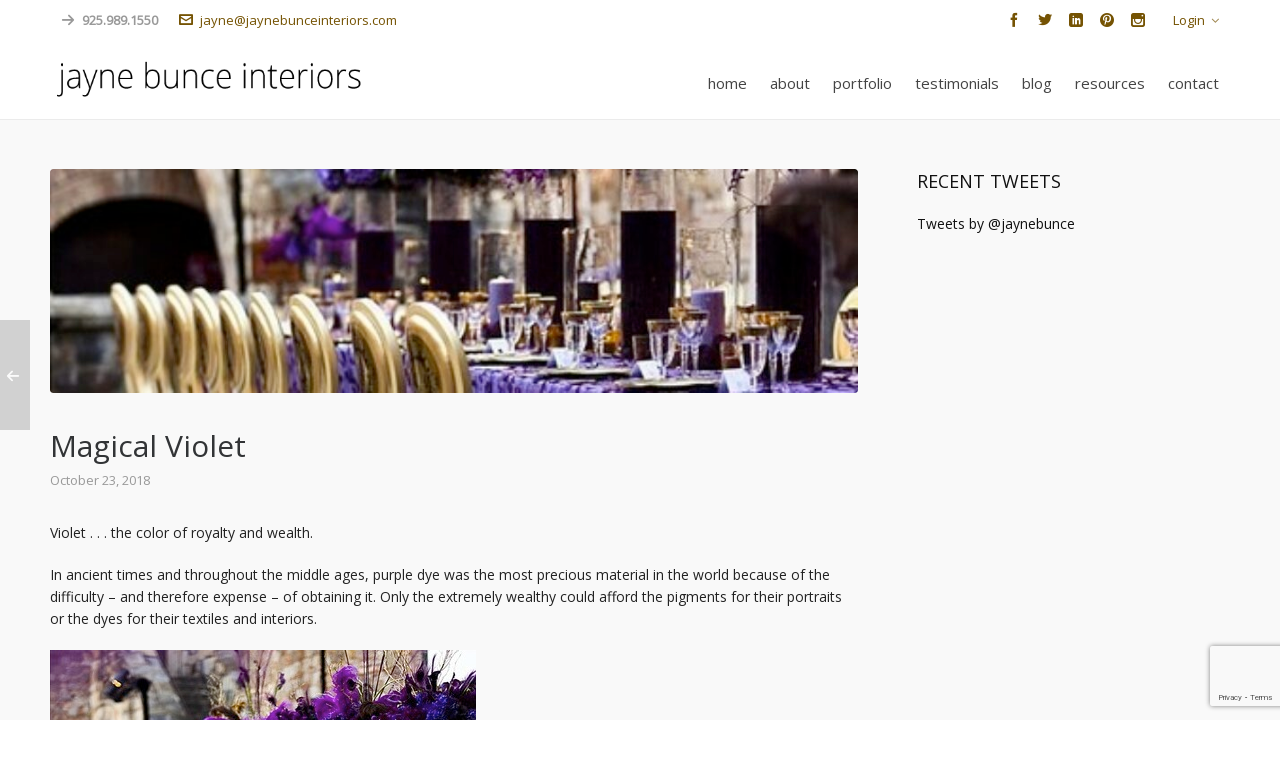

--- FILE ---
content_type: text/html; charset=utf-8
request_url: https://www.google.com/recaptcha/api2/anchor?ar=1&k=6LfAy7wUAAAAAKFuyeHXkggXCIFowlWouAJKAPWz&co=aHR0cHM6Ly9qYXluZWJ1bmNlaW50ZXJpb3JzLmNvbTo0NDM.&hl=en&v=PoyoqOPhxBO7pBk68S4YbpHZ&size=invisible&anchor-ms=20000&execute-ms=30000&cb=hoo5jfe97vdt
body_size: 48439
content:
<!DOCTYPE HTML><html dir="ltr" lang="en"><head><meta http-equiv="Content-Type" content="text/html; charset=UTF-8">
<meta http-equiv="X-UA-Compatible" content="IE=edge">
<title>reCAPTCHA</title>
<style type="text/css">
/* cyrillic-ext */
@font-face {
  font-family: 'Roboto';
  font-style: normal;
  font-weight: 400;
  font-stretch: 100%;
  src: url(//fonts.gstatic.com/s/roboto/v48/KFO7CnqEu92Fr1ME7kSn66aGLdTylUAMa3GUBHMdazTgWw.woff2) format('woff2');
  unicode-range: U+0460-052F, U+1C80-1C8A, U+20B4, U+2DE0-2DFF, U+A640-A69F, U+FE2E-FE2F;
}
/* cyrillic */
@font-face {
  font-family: 'Roboto';
  font-style: normal;
  font-weight: 400;
  font-stretch: 100%;
  src: url(//fonts.gstatic.com/s/roboto/v48/KFO7CnqEu92Fr1ME7kSn66aGLdTylUAMa3iUBHMdazTgWw.woff2) format('woff2');
  unicode-range: U+0301, U+0400-045F, U+0490-0491, U+04B0-04B1, U+2116;
}
/* greek-ext */
@font-face {
  font-family: 'Roboto';
  font-style: normal;
  font-weight: 400;
  font-stretch: 100%;
  src: url(//fonts.gstatic.com/s/roboto/v48/KFO7CnqEu92Fr1ME7kSn66aGLdTylUAMa3CUBHMdazTgWw.woff2) format('woff2');
  unicode-range: U+1F00-1FFF;
}
/* greek */
@font-face {
  font-family: 'Roboto';
  font-style: normal;
  font-weight: 400;
  font-stretch: 100%;
  src: url(//fonts.gstatic.com/s/roboto/v48/KFO7CnqEu92Fr1ME7kSn66aGLdTylUAMa3-UBHMdazTgWw.woff2) format('woff2');
  unicode-range: U+0370-0377, U+037A-037F, U+0384-038A, U+038C, U+038E-03A1, U+03A3-03FF;
}
/* math */
@font-face {
  font-family: 'Roboto';
  font-style: normal;
  font-weight: 400;
  font-stretch: 100%;
  src: url(//fonts.gstatic.com/s/roboto/v48/KFO7CnqEu92Fr1ME7kSn66aGLdTylUAMawCUBHMdazTgWw.woff2) format('woff2');
  unicode-range: U+0302-0303, U+0305, U+0307-0308, U+0310, U+0312, U+0315, U+031A, U+0326-0327, U+032C, U+032F-0330, U+0332-0333, U+0338, U+033A, U+0346, U+034D, U+0391-03A1, U+03A3-03A9, U+03B1-03C9, U+03D1, U+03D5-03D6, U+03F0-03F1, U+03F4-03F5, U+2016-2017, U+2034-2038, U+203C, U+2040, U+2043, U+2047, U+2050, U+2057, U+205F, U+2070-2071, U+2074-208E, U+2090-209C, U+20D0-20DC, U+20E1, U+20E5-20EF, U+2100-2112, U+2114-2115, U+2117-2121, U+2123-214F, U+2190, U+2192, U+2194-21AE, U+21B0-21E5, U+21F1-21F2, U+21F4-2211, U+2213-2214, U+2216-22FF, U+2308-230B, U+2310, U+2319, U+231C-2321, U+2336-237A, U+237C, U+2395, U+239B-23B7, U+23D0, U+23DC-23E1, U+2474-2475, U+25AF, U+25B3, U+25B7, U+25BD, U+25C1, U+25CA, U+25CC, U+25FB, U+266D-266F, U+27C0-27FF, U+2900-2AFF, U+2B0E-2B11, U+2B30-2B4C, U+2BFE, U+3030, U+FF5B, U+FF5D, U+1D400-1D7FF, U+1EE00-1EEFF;
}
/* symbols */
@font-face {
  font-family: 'Roboto';
  font-style: normal;
  font-weight: 400;
  font-stretch: 100%;
  src: url(//fonts.gstatic.com/s/roboto/v48/KFO7CnqEu92Fr1ME7kSn66aGLdTylUAMaxKUBHMdazTgWw.woff2) format('woff2');
  unicode-range: U+0001-000C, U+000E-001F, U+007F-009F, U+20DD-20E0, U+20E2-20E4, U+2150-218F, U+2190, U+2192, U+2194-2199, U+21AF, U+21E6-21F0, U+21F3, U+2218-2219, U+2299, U+22C4-22C6, U+2300-243F, U+2440-244A, U+2460-24FF, U+25A0-27BF, U+2800-28FF, U+2921-2922, U+2981, U+29BF, U+29EB, U+2B00-2BFF, U+4DC0-4DFF, U+FFF9-FFFB, U+10140-1018E, U+10190-1019C, U+101A0, U+101D0-101FD, U+102E0-102FB, U+10E60-10E7E, U+1D2C0-1D2D3, U+1D2E0-1D37F, U+1F000-1F0FF, U+1F100-1F1AD, U+1F1E6-1F1FF, U+1F30D-1F30F, U+1F315, U+1F31C, U+1F31E, U+1F320-1F32C, U+1F336, U+1F378, U+1F37D, U+1F382, U+1F393-1F39F, U+1F3A7-1F3A8, U+1F3AC-1F3AF, U+1F3C2, U+1F3C4-1F3C6, U+1F3CA-1F3CE, U+1F3D4-1F3E0, U+1F3ED, U+1F3F1-1F3F3, U+1F3F5-1F3F7, U+1F408, U+1F415, U+1F41F, U+1F426, U+1F43F, U+1F441-1F442, U+1F444, U+1F446-1F449, U+1F44C-1F44E, U+1F453, U+1F46A, U+1F47D, U+1F4A3, U+1F4B0, U+1F4B3, U+1F4B9, U+1F4BB, U+1F4BF, U+1F4C8-1F4CB, U+1F4D6, U+1F4DA, U+1F4DF, U+1F4E3-1F4E6, U+1F4EA-1F4ED, U+1F4F7, U+1F4F9-1F4FB, U+1F4FD-1F4FE, U+1F503, U+1F507-1F50B, U+1F50D, U+1F512-1F513, U+1F53E-1F54A, U+1F54F-1F5FA, U+1F610, U+1F650-1F67F, U+1F687, U+1F68D, U+1F691, U+1F694, U+1F698, U+1F6AD, U+1F6B2, U+1F6B9-1F6BA, U+1F6BC, U+1F6C6-1F6CF, U+1F6D3-1F6D7, U+1F6E0-1F6EA, U+1F6F0-1F6F3, U+1F6F7-1F6FC, U+1F700-1F7FF, U+1F800-1F80B, U+1F810-1F847, U+1F850-1F859, U+1F860-1F887, U+1F890-1F8AD, U+1F8B0-1F8BB, U+1F8C0-1F8C1, U+1F900-1F90B, U+1F93B, U+1F946, U+1F984, U+1F996, U+1F9E9, U+1FA00-1FA6F, U+1FA70-1FA7C, U+1FA80-1FA89, U+1FA8F-1FAC6, U+1FACE-1FADC, U+1FADF-1FAE9, U+1FAF0-1FAF8, U+1FB00-1FBFF;
}
/* vietnamese */
@font-face {
  font-family: 'Roboto';
  font-style: normal;
  font-weight: 400;
  font-stretch: 100%;
  src: url(//fonts.gstatic.com/s/roboto/v48/KFO7CnqEu92Fr1ME7kSn66aGLdTylUAMa3OUBHMdazTgWw.woff2) format('woff2');
  unicode-range: U+0102-0103, U+0110-0111, U+0128-0129, U+0168-0169, U+01A0-01A1, U+01AF-01B0, U+0300-0301, U+0303-0304, U+0308-0309, U+0323, U+0329, U+1EA0-1EF9, U+20AB;
}
/* latin-ext */
@font-face {
  font-family: 'Roboto';
  font-style: normal;
  font-weight: 400;
  font-stretch: 100%;
  src: url(//fonts.gstatic.com/s/roboto/v48/KFO7CnqEu92Fr1ME7kSn66aGLdTylUAMa3KUBHMdazTgWw.woff2) format('woff2');
  unicode-range: U+0100-02BA, U+02BD-02C5, U+02C7-02CC, U+02CE-02D7, U+02DD-02FF, U+0304, U+0308, U+0329, U+1D00-1DBF, U+1E00-1E9F, U+1EF2-1EFF, U+2020, U+20A0-20AB, U+20AD-20C0, U+2113, U+2C60-2C7F, U+A720-A7FF;
}
/* latin */
@font-face {
  font-family: 'Roboto';
  font-style: normal;
  font-weight: 400;
  font-stretch: 100%;
  src: url(//fonts.gstatic.com/s/roboto/v48/KFO7CnqEu92Fr1ME7kSn66aGLdTylUAMa3yUBHMdazQ.woff2) format('woff2');
  unicode-range: U+0000-00FF, U+0131, U+0152-0153, U+02BB-02BC, U+02C6, U+02DA, U+02DC, U+0304, U+0308, U+0329, U+2000-206F, U+20AC, U+2122, U+2191, U+2193, U+2212, U+2215, U+FEFF, U+FFFD;
}
/* cyrillic-ext */
@font-face {
  font-family: 'Roboto';
  font-style: normal;
  font-weight: 500;
  font-stretch: 100%;
  src: url(//fonts.gstatic.com/s/roboto/v48/KFO7CnqEu92Fr1ME7kSn66aGLdTylUAMa3GUBHMdazTgWw.woff2) format('woff2');
  unicode-range: U+0460-052F, U+1C80-1C8A, U+20B4, U+2DE0-2DFF, U+A640-A69F, U+FE2E-FE2F;
}
/* cyrillic */
@font-face {
  font-family: 'Roboto';
  font-style: normal;
  font-weight: 500;
  font-stretch: 100%;
  src: url(//fonts.gstatic.com/s/roboto/v48/KFO7CnqEu92Fr1ME7kSn66aGLdTylUAMa3iUBHMdazTgWw.woff2) format('woff2');
  unicode-range: U+0301, U+0400-045F, U+0490-0491, U+04B0-04B1, U+2116;
}
/* greek-ext */
@font-face {
  font-family: 'Roboto';
  font-style: normal;
  font-weight: 500;
  font-stretch: 100%;
  src: url(//fonts.gstatic.com/s/roboto/v48/KFO7CnqEu92Fr1ME7kSn66aGLdTylUAMa3CUBHMdazTgWw.woff2) format('woff2');
  unicode-range: U+1F00-1FFF;
}
/* greek */
@font-face {
  font-family: 'Roboto';
  font-style: normal;
  font-weight: 500;
  font-stretch: 100%;
  src: url(//fonts.gstatic.com/s/roboto/v48/KFO7CnqEu92Fr1ME7kSn66aGLdTylUAMa3-UBHMdazTgWw.woff2) format('woff2');
  unicode-range: U+0370-0377, U+037A-037F, U+0384-038A, U+038C, U+038E-03A1, U+03A3-03FF;
}
/* math */
@font-face {
  font-family: 'Roboto';
  font-style: normal;
  font-weight: 500;
  font-stretch: 100%;
  src: url(//fonts.gstatic.com/s/roboto/v48/KFO7CnqEu92Fr1ME7kSn66aGLdTylUAMawCUBHMdazTgWw.woff2) format('woff2');
  unicode-range: U+0302-0303, U+0305, U+0307-0308, U+0310, U+0312, U+0315, U+031A, U+0326-0327, U+032C, U+032F-0330, U+0332-0333, U+0338, U+033A, U+0346, U+034D, U+0391-03A1, U+03A3-03A9, U+03B1-03C9, U+03D1, U+03D5-03D6, U+03F0-03F1, U+03F4-03F5, U+2016-2017, U+2034-2038, U+203C, U+2040, U+2043, U+2047, U+2050, U+2057, U+205F, U+2070-2071, U+2074-208E, U+2090-209C, U+20D0-20DC, U+20E1, U+20E5-20EF, U+2100-2112, U+2114-2115, U+2117-2121, U+2123-214F, U+2190, U+2192, U+2194-21AE, U+21B0-21E5, U+21F1-21F2, U+21F4-2211, U+2213-2214, U+2216-22FF, U+2308-230B, U+2310, U+2319, U+231C-2321, U+2336-237A, U+237C, U+2395, U+239B-23B7, U+23D0, U+23DC-23E1, U+2474-2475, U+25AF, U+25B3, U+25B7, U+25BD, U+25C1, U+25CA, U+25CC, U+25FB, U+266D-266F, U+27C0-27FF, U+2900-2AFF, U+2B0E-2B11, U+2B30-2B4C, U+2BFE, U+3030, U+FF5B, U+FF5D, U+1D400-1D7FF, U+1EE00-1EEFF;
}
/* symbols */
@font-face {
  font-family: 'Roboto';
  font-style: normal;
  font-weight: 500;
  font-stretch: 100%;
  src: url(//fonts.gstatic.com/s/roboto/v48/KFO7CnqEu92Fr1ME7kSn66aGLdTylUAMaxKUBHMdazTgWw.woff2) format('woff2');
  unicode-range: U+0001-000C, U+000E-001F, U+007F-009F, U+20DD-20E0, U+20E2-20E4, U+2150-218F, U+2190, U+2192, U+2194-2199, U+21AF, U+21E6-21F0, U+21F3, U+2218-2219, U+2299, U+22C4-22C6, U+2300-243F, U+2440-244A, U+2460-24FF, U+25A0-27BF, U+2800-28FF, U+2921-2922, U+2981, U+29BF, U+29EB, U+2B00-2BFF, U+4DC0-4DFF, U+FFF9-FFFB, U+10140-1018E, U+10190-1019C, U+101A0, U+101D0-101FD, U+102E0-102FB, U+10E60-10E7E, U+1D2C0-1D2D3, U+1D2E0-1D37F, U+1F000-1F0FF, U+1F100-1F1AD, U+1F1E6-1F1FF, U+1F30D-1F30F, U+1F315, U+1F31C, U+1F31E, U+1F320-1F32C, U+1F336, U+1F378, U+1F37D, U+1F382, U+1F393-1F39F, U+1F3A7-1F3A8, U+1F3AC-1F3AF, U+1F3C2, U+1F3C4-1F3C6, U+1F3CA-1F3CE, U+1F3D4-1F3E0, U+1F3ED, U+1F3F1-1F3F3, U+1F3F5-1F3F7, U+1F408, U+1F415, U+1F41F, U+1F426, U+1F43F, U+1F441-1F442, U+1F444, U+1F446-1F449, U+1F44C-1F44E, U+1F453, U+1F46A, U+1F47D, U+1F4A3, U+1F4B0, U+1F4B3, U+1F4B9, U+1F4BB, U+1F4BF, U+1F4C8-1F4CB, U+1F4D6, U+1F4DA, U+1F4DF, U+1F4E3-1F4E6, U+1F4EA-1F4ED, U+1F4F7, U+1F4F9-1F4FB, U+1F4FD-1F4FE, U+1F503, U+1F507-1F50B, U+1F50D, U+1F512-1F513, U+1F53E-1F54A, U+1F54F-1F5FA, U+1F610, U+1F650-1F67F, U+1F687, U+1F68D, U+1F691, U+1F694, U+1F698, U+1F6AD, U+1F6B2, U+1F6B9-1F6BA, U+1F6BC, U+1F6C6-1F6CF, U+1F6D3-1F6D7, U+1F6E0-1F6EA, U+1F6F0-1F6F3, U+1F6F7-1F6FC, U+1F700-1F7FF, U+1F800-1F80B, U+1F810-1F847, U+1F850-1F859, U+1F860-1F887, U+1F890-1F8AD, U+1F8B0-1F8BB, U+1F8C0-1F8C1, U+1F900-1F90B, U+1F93B, U+1F946, U+1F984, U+1F996, U+1F9E9, U+1FA00-1FA6F, U+1FA70-1FA7C, U+1FA80-1FA89, U+1FA8F-1FAC6, U+1FACE-1FADC, U+1FADF-1FAE9, U+1FAF0-1FAF8, U+1FB00-1FBFF;
}
/* vietnamese */
@font-face {
  font-family: 'Roboto';
  font-style: normal;
  font-weight: 500;
  font-stretch: 100%;
  src: url(//fonts.gstatic.com/s/roboto/v48/KFO7CnqEu92Fr1ME7kSn66aGLdTylUAMa3OUBHMdazTgWw.woff2) format('woff2');
  unicode-range: U+0102-0103, U+0110-0111, U+0128-0129, U+0168-0169, U+01A0-01A1, U+01AF-01B0, U+0300-0301, U+0303-0304, U+0308-0309, U+0323, U+0329, U+1EA0-1EF9, U+20AB;
}
/* latin-ext */
@font-face {
  font-family: 'Roboto';
  font-style: normal;
  font-weight: 500;
  font-stretch: 100%;
  src: url(//fonts.gstatic.com/s/roboto/v48/KFO7CnqEu92Fr1ME7kSn66aGLdTylUAMa3KUBHMdazTgWw.woff2) format('woff2');
  unicode-range: U+0100-02BA, U+02BD-02C5, U+02C7-02CC, U+02CE-02D7, U+02DD-02FF, U+0304, U+0308, U+0329, U+1D00-1DBF, U+1E00-1E9F, U+1EF2-1EFF, U+2020, U+20A0-20AB, U+20AD-20C0, U+2113, U+2C60-2C7F, U+A720-A7FF;
}
/* latin */
@font-face {
  font-family: 'Roboto';
  font-style: normal;
  font-weight: 500;
  font-stretch: 100%;
  src: url(//fonts.gstatic.com/s/roboto/v48/KFO7CnqEu92Fr1ME7kSn66aGLdTylUAMa3yUBHMdazQ.woff2) format('woff2');
  unicode-range: U+0000-00FF, U+0131, U+0152-0153, U+02BB-02BC, U+02C6, U+02DA, U+02DC, U+0304, U+0308, U+0329, U+2000-206F, U+20AC, U+2122, U+2191, U+2193, U+2212, U+2215, U+FEFF, U+FFFD;
}
/* cyrillic-ext */
@font-face {
  font-family: 'Roboto';
  font-style: normal;
  font-weight: 900;
  font-stretch: 100%;
  src: url(//fonts.gstatic.com/s/roboto/v48/KFO7CnqEu92Fr1ME7kSn66aGLdTylUAMa3GUBHMdazTgWw.woff2) format('woff2');
  unicode-range: U+0460-052F, U+1C80-1C8A, U+20B4, U+2DE0-2DFF, U+A640-A69F, U+FE2E-FE2F;
}
/* cyrillic */
@font-face {
  font-family: 'Roboto';
  font-style: normal;
  font-weight: 900;
  font-stretch: 100%;
  src: url(//fonts.gstatic.com/s/roboto/v48/KFO7CnqEu92Fr1ME7kSn66aGLdTylUAMa3iUBHMdazTgWw.woff2) format('woff2');
  unicode-range: U+0301, U+0400-045F, U+0490-0491, U+04B0-04B1, U+2116;
}
/* greek-ext */
@font-face {
  font-family: 'Roboto';
  font-style: normal;
  font-weight: 900;
  font-stretch: 100%;
  src: url(//fonts.gstatic.com/s/roboto/v48/KFO7CnqEu92Fr1ME7kSn66aGLdTylUAMa3CUBHMdazTgWw.woff2) format('woff2');
  unicode-range: U+1F00-1FFF;
}
/* greek */
@font-face {
  font-family: 'Roboto';
  font-style: normal;
  font-weight: 900;
  font-stretch: 100%;
  src: url(//fonts.gstatic.com/s/roboto/v48/KFO7CnqEu92Fr1ME7kSn66aGLdTylUAMa3-UBHMdazTgWw.woff2) format('woff2');
  unicode-range: U+0370-0377, U+037A-037F, U+0384-038A, U+038C, U+038E-03A1, U+03A3-03FF;
}
/* math */
@font-face {
  font-family: 'Roboto';
  font-style: normal;
  font-weight: 900;
  font-stretch: 100%;
  src: url(//fonts.gstatic.com/s/roboto/v48/KFO7CnqEu92Fr1ME7kSn66aGLdTylUAMawCUBHMdazTgWw.woff2) format('woff2');
  unicode-range: U+0302-0303, U+0305, U+0307-0308, U+0310, U+0312, U+0315, U+031A, U+0326-0327, U+032C, U+032F-0330, U+0332-0333, U+0338, U+033A, U+0346, U+034D, U+0391-03A1, U+03A3-03A9, U+03B1-03C9, U+03D1, U+03D5-03D6, U+03F0-03F1, U+03F4-03F5, U+2016-2017, U+2034-2038, U+203C, U+2040, U+2043, U+2047, U+2050, U+2057, U+205F, U+2070-2071, U+2074-208E, U+2090-209C, U+20D0-20DC, U+20E1, U+20E5-20EF, U+2100-2112, U+2114-2115, U+2117-2121, U+2123-214F, U+2190, U+2192, U+2194-21AE, U+21B0-21E5, U+21F1-21F2, U+21F4-2211, U+2213-2214, U+2216-22FF, U+2308-230B, U+2310, U+2319, U+231C-2321, U+2336-237A, U+237C, U+2395, U+239B-23B7, U+23D0, U+23DC-23E1, U+2474-2475, U+25AF, U+25B3, U+25B7, U+25BD, U+25C1, U+25CA, U+25CC, U+25FB, U+266D-266F, U+27C0-27FF, U+2900-2AFF, U+2B0E-2B11, U+2B30-2B4C, U+2BFE, U+3030, U+FF5B, U+FF5D, U+1D400-1D7FF, U+1EE00-1EEFF;
}
/* symbols */
@font-face {
  font-family: 'Roboto';
  font-style: normal;
  font-weight: 900;
  font-stretch: 100%;
  src: url(//fonts.gstatic.com/s/roboto/v48/KFO7CnqEu92Fr1ME7kSn66aGLdTylUAMaxKUBHMdazTgWw.woff2) format('woff2');
  unicode-range: U+0001-000C, U+000E-001F, U+007F-009F, U+20DD-20E0, U+20E2-20E4, U+2150-218F, U+2190, U+2192, U+2194-2199, U+21AF, U+21E6-21F0, U+21F3, U+2218-2219, U+2299, U+22C4-22C6, U+2300-243F, U+2440-244A, U+2460-24FF, U+25A0-27BF, U+2800-28FF, U+2921-2922, U+2981, U+29BF, U+29EB, U+2B00-2BFF, U+4DC0-4DFF, U+FFF9-FFFB, U+10140-1018E, U+10190-1019C, U+101A0, U+101D0-101FD, U+102E0-102FB, U+10E60-10E7E, U+1D2C0-1D2D3, U+1D2E0-1D37F, U+1F000-1F0FF, U+1F100-1F1AD, U+1F1E6-1F1FF, U+1F30D-1F30F, U+1F315, U+1F31C, U+1F31E, U+1F320-1F32C, U+1F336, U+1F378, U+1F37D, U+1F382, U+1F393-1F39F, U+1F3A7-1F3A8, U+1F3AC-1F3AF, U+1F3C2, U+1F3C4-1F3C6, U+1F3CA-1F3CE, U+1F3D4-1F3E0, U+1F3ED, U+1F3F1-1F3F3, U+1F3F5-1F3F7, U+1F408, U+1F415, U+1F41F, U+1F426, U+1F43F, U+1F441-1F442, U+1F444, U+1F446-1F449, U+1F44C-1F44E, U+1F453, U+1F46A, U+1F47D, U+1F4A3, U+1F4B0, U+1F4B3, U+1F4B9, U+1F4BB, U+1F4BF, U+1F4C8-1F4CB, U+1F4D6, U+1F4DA, U+1F4DF, U+1F4E3-1F4E6, U+1F4EA-1F4ED, U+1F4F7, U+1F4F9-1F4FB, U+1F4FD-1F4FE, U+1F503, U+1F507-1F50B, U+1F50D, U+1F512-1F513, U+1F53E-1F54A, U+1F54F-1F5FA, U+1F610, U+1F650-1F67F, U+1F687, U+1F68D, U+1F691, U+1F694, U+1F698, U+1F6AD, U+1F6B2, U+1F6B9-1F6BA, U+1F6BC, U+1F6C6-1F6CF, U+1F6D3-1F6D7, U+1F6E0-1F6EA, U+1F6F0-1F6F3, U+1F6F7-1F6FC, U+1F700-1F7FF, U+1F800-1F80B, U+1F810-1F847, U+1F850-1F859, U+1F860-1F887, U+1F890-1F8AD, U+1F8B0-1F8BB, U+1F8C0-1F8C1, U+1F900-1F90B, U+1F93B, U+1F946, U+1F984, U+1F996, U+1F9E9, U+1FA00-1FA6F, U+1FA70-1FA7C, U+1FA80-1FA89, U+1FA8F-1FAC6, U+1FACE-1FADC, U+1FADF-1FAE9, U+1FAF0-1FAF8, U+1FB00-1FBFF;
}
/* vietnamese */
@font-face {
  font-family: 'Roboto';
  font-style: normal;
  font-weight: 900;
  font-stretch: 100%;
  src: url(//fonts.gstatic.com/s/roboto/v48/KFO7CnqEu92Fr1ME7kSn66aGLdTylUAMa3OUBHMdazTgWw.woff2) format('woff2');
  unicode-range: U+0102-0103, U+0110-0111, U+0128-0129, U+0168-0169, U+01A0-01A1, U+01AF-01B0, U+0300-0301, U+0303-0304, U+0308-0309, U+0323, U+0329, U+1EA0-1EF9, U+20AB;
}
/* latin-ext */
@font-face {
  font-family: 'Roboto';
  font-style: normal;
  font-weight: 900;
  font-stretch: 100%;
  src: url(//fonts.gstatic.com/s/roboto/v48/KFO7CnqEu92Fr1ME7kSn66aGLdTylUAMa3KUBHMdazTgWw.woff2) format('woff2');
  unicode-range: U+0100-02BA, U+02BD-02C5, U+02C7-02CC, U+02CE-02D7, U+02DD-02FF, U+0304, U+0308, U+0329, U+1D00-1DBF, U+1E00-1E9F, U+1EF2-1EFF, U+2020, U+20A0-20AB, U+20AD-20C0, U+2113, U+2C60-2C7F, U+A720-A7FF;
}
/* latin */
@font-face {
  font-family: 'Roboto';
  font-style: normal;
  font-weight: 900;
  font-stretch: 100%;
  src: url(//fonts.gstatic.com/s/roboto/v48/KFO7CnqEu92Fr1ME7kSn66aGLdTylUAMa3yUBHMdazQ.woff2) format('woff2');
  unicode-range: U+0000-00FF, U+0131, U+0152-0153, U+02BB-02BC, U+02C6, U+02DA, U+02DC, U+0304, U+0308, U+0329, U+2000-206F, U+20AC, U+2122, U+2191, U+2193, U+2212, U+2215, U+FEFF, U+FFFD;
}

</style>
<link rel="stylesheet" type="text/css" href="https://www.gstatic.com/recaptcha/releases/PoyoqOPhxBO7pBk68S4YbpHZ/styles__ltr.css">
<script nonce="AYogD-Rrsr9fXKb8mVn3pQ" type="text/javascript">window['__recaptcha_api'] = 'https://www.google.com/recaptcha/api2/';</script>
<script type="text/javascript" src="https://www.gstatic.com/recaptcha/releases/PoyoqOPhxBO7pBk68S4YbpHZ/recaptcha__en.js" nonce="AYogD-Rrsr9fXKb8mVn3pQ">
      
    </script></head>
<body><div id="rc-anchor-alert" class="rc-anchor-alert"></div>
<input type="hidden" id="recaptcha-token" value="[base64]">
<script type="text/javascript" nonce="AYogD-Rrsr9fXKb8mVn3pQ">
      recaptcha.anchor.Main.init("[\x22ainput\x22,[\x22bgdata\x22,\x22\x22,\[base64]/[base64]/bmV3IFpbdF0obVswXSk6Sz09Mj9uZXcgWlt0XShtWzBdLG1bMV0pOks9PTM/bmV3IFpbdF0obVswXSxtWzFdLG1bMl0pOks9PTQ/[base64]/[base64]/[base64]/[base64]/[base64]/[base64]/[base64]/[base64]/[base64]/[base64]/[base64]/[base64]/[base64]/[base64]\\u003d\\u003d\x22,\[base64]\x22,\x22G8KUw5twCcKBEcOdZRorw7DCrsKtw6LDhUfDog/[base64]/CnkLCqcKIGkgLw49iC2PDtMOfSsOtw7rDh1LCtsKFw4Y8T1NOw5zCjcOwwp0jw5XDmE/DmCfDlEMpw6bDjcK6w4/[base64]/DtERZw6JpwrfCsFlkwrvCmlTDusK3w5B9w43DusONwpcScMO6AcOlwoDDn8KZwrVla0Qqw5hgw4/CtirCgD4VTTEwKnzCiMKjS8K1wqpFEcOHZsKKUzxye8OkICAFwoJsw6A0fcK5ZMOuwrjCq3bCrRMKEcK4wq3DhDkSZMKoP8O2ancLw5vDhcOVHEHDp8KJw6w6QDnDtsKyw6VFbcKycgXDjU5rwoJXwrfDksOWY8OLwrLCqsKBwq/[base64]/DgMOKwpLCj8K7wrJlwpnDtRwXUHjDiC7Cjk4uY0TDvCo7wrfCuwIBHcO7D09bZsKPwqLDssOew6LDoXsvT8KaG8KoM8O9w40xIcKjAMKnwqrDqn7Ct8OcwqhiwofCpTU3FnTCssORwpl0K00/w5Rdw5k7QsKqw5rCgWo3w6wGPgbDpMK+w7xtw6fDgsKXfMKLWyZMPjtwXcOUwp/Ch8KKUQBsw4Ilw47DoMOUw7szw7jDuhk+w4HCiRHCnUXCjcKIwrkEwoLCvcOfwr85w5XDj8OJw4vDs8OqQ8OLKXrDvWw7wp/[base64]/ClcKPw5/DhsKHP8O2wqPDomjCvMOww5/[base64]/L8Krwr1KwobDosKNLXTDvE89w67Ds2Y7EMKfRU9Gw4nClsOWw4PDq8K7X1/CnhEOB8OeJ8KaRMODw7RJJSjDksO5wqfDucOIwpjDiMK/w6tbT8K5wqfDsMKpXSHDpcOWecOJw44mwqrCksKdw7diF8KoHsK/[base64]/Cv8OYGMO1fErDkXTDhh/CpcKTGDMLZTbCm3HCtsO2woNBV3tUw7zCn2ccSHXDsnTDkwJUTDjChMO5YsOpSEkWwrlrFcKywqU1UCARR8Ozw43Du8KQBAFpw6XDo8KvDlEQXMK7CcOLen/Cn28kwpjDvcKEwrMpeg/DgcKxesOTFmbDjXzDvsKsYE1FBRzDocK7wrIvwqo0FcK1CcO4wobClMOecGViwppTXsOnKMKVw5/[base64]/DunweYcKIecOew5Y+w4NsECFVwoBNw4kfdcOKAMKhwqRYGsOfw5TCjsKbDzEPw5g6w6XDhj1Zw7/[base64]/DgcOcw71wIjTCiQjDlDdNwokjX2XCsFbCncKdw6xEBn4Bw5TCqsK1w6XChsKCHA0aw50Xwq9zAyN4fsKAXEfDk8K2w6jCocKow4HDhMOfwrDDpmjCnMO9SQnDvGY/IGV/[base64]/dsKaDsOFLcKcwpQewqfDpSpYwq4XwrBlwpBxVDYrw4wsYE4xPMKxdMO9MkcGw43DgcOow7jDhCoxS8KTASLCqsKHCsK/[base64]/Ds0RoBcOdwppWwppDwo3DjGfDgsOwI8KobMKnBsKDwqsNwoQNdF4SDGYmwpQ4wqFCw581RELDlMKKL8K6w44DwqXDisOmw6HCpD9vwpjCi8OgLsK2wo7CssKTFHXCjG7Dk8Khwr3DqcKtY8OOGS3CtcK4wqXChgPChMO6OBDCuMK1KEY/w6c5w5jDlEjDnXjDjMKUw7YQBFDDkFbDtcK/[base64]/[base64]/CvTjCnTzDnMOHUMOSUsKrEcO7Z8OUIsObNhpfRAHClsKNHcOQwqEhbQUyIcOHwqRPGcOoZsOpNsKEw4jDgsKvw5UGXcOmKT/ClQTDsGLCrEDChhRawpcmGlQEfMO5wr3Csn7ChScVwpXCgn/DlMOUb8KhwrN/wqzDp8K/wpBOwqLCkMOkwo9Ww5ZAw5XDpcOGwp7DgA/Cgg3CrcOAXwLCtsKSDMOqwo/CvGvDjsKBw6xiccKhwrIuA8OYVsO7wokUJcKVw6zDm8O7azbCrXfDtFkxwrNUVVtCdRvDrSLCpsO1CwIVw44JwrF+w7XDp8Okw6svLsK9w5wtwpQYwq3Cvz/DqVHCssK0w6fDm0vCgcOYwrbCii7DnMODTcKhFhDCvWnChEHDhsKVdV1EwpTCq8O/w6hEdlRrwqXDjlPChMKsUDzChsO4w6/CncK1wrTCncK1wpNLwq3CpkHDhQHCu1TCrsO9EEzDncKBF8OwUsOdF3xDw6fCux/[base64]/LGZwwpQyWcK8w5LDncOmK8Kwwoh2QWrDgWnCsn5VCsKEIcOQw4vDtnvDo8KqDMOCKE/CvsO1K2g4SjzCjAzCrsOOw6jCtCPDgWQ8w5ReJ0UlDGE1bsK1w7DCpxrCoiXCqcO6wrI6w513wowROMKjRcK3wrhnAwBOZHLDtgkQfMKIwpJbwr/ChsOPb8K4wqfCt8OOwqnCksOZLMKlwrRJdMOtwpnCqsOKwoDDgsK6w74oVMOdaMOSw43ClsKKw7VPwrrDpsOZfAcaAxByw7hRbiEjw6Y+wqo6QSXDgcK1w55WwqdnaAbCocOfSzbCoxJawrLCisKFaC7Dvj8dwq/[base64]/Do0gGwqQDw4HDvcKLVcKkw5/DhQNqw4lLFzZ5w4nDhcOnwrzDksK7DQvCuVvCqcOcf1stb0/Dr8KNf8Oobws3GCITSnXDlsOTC04iDFMrwovDjCfDrsKhw41fw6zCkVY7wr8ywoZ1V1zDhMONKsOEwoHCtsKMbcOge8OmHgp6IwNrAD55wrfCtmbCvXMBHwXDmsKNPnHDs8KoRlfCoFwkQMK0FRPDi8Klw7nDk2w7JMK2R8O9w54mwo/[base64]/[base64]/DhXnDiMOpw61AWiRTwprCnMOEw6HDnw5lCzfDtSVZQ8KAc8O9w6jDuMOwwo9RwrgRFcOGQ3DCjA/DqwPCg8KBOMK1w7lbIMK6RMOswqPDrMO9EMO3HsKYw4vCoVsWCcK0bxDCsUXDqHHDgEw3w4gwMA3CosKjwo/[base64]/[base64]/Z8OlcmnCj0MRw4Exw7nCocKqwq/[base64]/wpcZw4p4f8O2di/CqcODw4LDnsOiZALDg8KOwp56wrJ0GlFIQcOlZSJzwrPCucKgcW8GeFsGGsKJdMKvGCLCqxwCUMK/NsOVMlU8wr/CpcKcYcKFw4NAb2LDrmlleGXDp8OOw6vDnSPCnCXDukHCp8KuJBN4DsOWSC93wrMywpXChMOLYsKzNcK7JA9MwobClXAUH8KOw4XCkMKpOMKWw4zDq8O3Qn8iF8OcOsOywozCvXjDrcKLbHXCssK/Fj7DoMOtYggfwqJzwrsYwpDCrH/DlMOAwow6ZMOSSsOgMMKQH8ODXsKCO8KzFcK1w7Ytwpwkw4ctwrpLBcKeWVfDrcK5dg5iY0EvG8O9ZMKoEcK2wqh5Q3DCmHXCskHDt8Oew4NmYxnDvMKDwpbCn8OPwonCkcKOw7pjeMKyIxwiw4nClMOKaS7CslNFR8KqPS/[base64]/DpGPCrnHCrcOtwq3DnMOTXXdGwql6woDDglXCrsKDwoHDlz1wMEPDrsOIHGwfLsKBZgg+w5rDuiPCv8KNE1PCi8KzLMOZw77Cv8ONw6nCisKVwpvCikRCwoY9A8Kww409wpUiwp/[base64]/QTbDqcOHRMOdwrHCki0cwq5DwpnCjsOodcOxw6LCjF/CiBwww7HDnDdOwrLDmMK9wpXCvMK1SMO5w4fCgkbCh07CnUlQw4DDk3jCmcOKGHQgccOnw5LDunllNzHDpsOmHsK0woXDnzbDnMONMsOQWmoWUsO3cMKjeQNuU8OiL8KRwoPCpMKZwovDoyl3w6VCwrzDh8OTJMOObMKHEsOIR8OXfMK5w53DjnrCqkfDnHBtI8Kzwp/ChMOawoLCuMKNWsO8w4DDoFF/c2vDgibDmUFaA8KOwobDhirDrCUhOcOwwrhpwrg1VC/CjX0PYcKmwofCvcOMw4luX8K/[base64]/Djjtcw6LCrMOAwqbCkm1Gwp3Ck2/CuMOvLsKkwofCtW4BwrpZWGHClcKmwoEawrVOfWhww4jDvUdjwpRhwoXDkSYCEDU6w5AywpnCnn09w6t5w5HDtRLDscKAFMOew6nDucKjXMOaw4QhQsKiwrw9w640w6TDi8OdJi8uwrvCtMOxwpszw47CvxfDkMKTF3/[base64]/[base64]/Dr3cQSRMew5PDv2hfwpllw5JiwqlAfsKLw4nDiCfDgsOqw6XCssOvw4JbfcOpwrcUwqMLwrsLIMOCM8Kiwr/Dv8Krw7/CnHnCkcO0w4bCucOmw6FHJUUxwq7Cp2TDjcKAcFhYeMOvYxpTw6zDrMOtw4HDtBVHwp8kw7J1wp7DqsKCNlMzw7bCj8O8VMKCw5EdPyLCgsKyEj8/wrFMRMOhw6DDgx3DnBbCgsKCNxDDncKgw5LCp8OncFbDjMOXw48DO1vCucKcw41LwqvCjk5lTXrDnnDCg8OedQjCq8KcKEVYbMKoHcKXG8Kcwqksw73DhC5RFsOWBcOuXcObFMOrU2XCohTDuRbCgsKkLcO8AcKbw4J6esKwfcOUwpwBwoJlJwspPcOeXR/DlsKOwqrDmsKAw7nDpMOrPsKgXcOMc8KSOsOCwohCwq3ClSnDrGx2fSvCqcKxfF3DhCIHVEzDpnctwqc5JsKEfGXCjStYwr8Fw6jCkBrDpMO9w5h8w7Uew6MNfwTDlMOIwocZBUdFw4LCpDbCpcO5CsOAV8OEwrbCnztBHwNHdWnCiVzCgQfDqU/Dp1EyYyw4asKGJzrChH/[base64]/[base64]/CuHvCsMOkSTgywqgUJsOSCDXDqMK2VzRnw6bCj8KFBmcrMsKTwrZVNAVeF8KmeHLChVTDjhY4Q0rDjjc4w6RRw7w9EjAld3HDqMOXwoVITMOmCghnDcK/ZFxlw78AwoXDkjdGWnXCkzPDr8ObYcKxwp/DtlJWS8O6wpJqXMKLLhzDu1NKHnMJOHrCj8OLw4PCpMKlwpTDp8KVa8KxdHE2w5/CtVBSwr8QQ8KCa2nDncKbwpDChcO8w6vDs8OOcMK0AcOvw6bCuinCocKAw7JceGlPwq3Dh8OsWMKNPsKwFsKLw6sMKFhHcABDFF/DjQ/[base64]/CpTURw4jCj8KdwoZ0P8OlV8KIw6Yww6Zdw7vDg8Olwqd8AXFhb8K/CTk0wrgqwpR5ZHpZey/[base64]/DuyPDi8OrRsKpw4phwpNIwovDpsOIwr7DvCDChMOhL8Kcw6nCo8KIZsKswrsww6ITwrFJPMKAw51iwrIXMV3Clx/CpsOtF8KKwoXDt0bCt1V6KHTDsMK6w5PDocOVw5XCvsOQwpjDnyDCh1NgwqJlw6PDiMKfwrbDk8OvwozCsi3DsMO1J0t/XiVYwrXCozfDl8KqdcO5BMK4w6rCnsOvNMKiw6zCs23DqcOeRMOROyrDnlInwq5wwodRRcOswobCl0k6wq1zTDRwwrXComvDmcK1WsOtw7jDiX0CaA/Dv2RjQEDDhkVcw61/dsOjwoYwd8KvwpUMwpMbFcKjGcKKw7rDuMK+wp8NLijDjVHCjTYGWlIgw4sawpPDqcKxwqEpTcO8w77CqR/Cqy/Dj33Ct8KowoV9w7TDmcKcXMO7ccOOw68iwqEhPUvDpMOgwqHCpMKgOULCtsKNwpnDpGYVw4IWw7kEwoJJH2UTw6XCm8KPVjpnw4BVVzZ1DMK2RcOrwoEtc13Dg8OjcXXCsnoWPsO6LkjCmsOgHMKTaCVuQG/Cr8KhQXYdw4TCmiDDicOXIwnDi8K9Ikg6w4Nxwpk7w5oqw5k0SMOSdBzDssK/FcKZMDVEwpfCilPCk8O+w4gDw5IYT8Oqw6t2wqFxwqTDo8OxwrQ6CmYtw7bDlsOgdcKUeQTCuTBQw6PCssKkw7I+Eitfw6DDi8KqWylawpDDhMKmZMO3w6HCjyF6f2XCusOQcMKBw6jDiyDChsOVwrvCjcOSaGF6ZcOYwq0AwrzCtMKUw6XCu2/DmMKHwpoRUsKEwp1VH8KAwrBCL8KuC8KQw5h5FsOrOcObwpXDp1AXw5Jtw5ICwpMFPcOcw5pWw6Ebw5tYwrnCtcOrw7loFlfDp8KUw4oHZMKDw6oiw70Ew5vCtFzChVltwqLDo8Otw4hCw7seIcK8WsK5w7fCrSLDnG/[base64]/[base64]/DssKeTMOGw5EgecOJVjtQw5PCssKiwqchMnrDt0DCqww9dDlbw5zCmsO7wpnCj8KySMKWw4DDlFFmb8Kew6pswoLCr8OpLi/CqsOUwq3CqxRZw5rClFdawrkXH8Knw44DDMOvXsK0H8KPEcOCwpHCljzCv8KzD11PF0DDq8KcY8KODFkLXwIuw4ZLwqRBUsODw40STBdFE8O5bcO2w7HDjgXCkcOVwrvCmyPDmT/DqsKdIMO8woZBdMKFW8OwSxzDjcOCwrTCvGdHwoHDtsKfUxLDoMKhwpTCvVPDgcKkSUAew61FCMO5wo8Kw5XDnx7Dri4ZZcODwrQjMcKDf1LDqhIQw7bCq8OfL8KLwqHCuFrDvsO9MC/CnAHDk8O/[base64]/DjV7CusOSV8OeQmjDlsOuXcK7LsK9w6IPw7ZMw7QIZn/[base64]/DuW/[base64]/[base64]/Co8OJwp7CoMKwNlnCisOuwo3DsBlYQzDDrcOnF8OlC1HDicOsBcOnFFfDpcODI8KxPFDDp8OlbMOGw7J+wq59w6PCqcKxKcKcw4B7w6d6YRLDqcObRMKTwrXCmMOzwqtYw6fCgsOJel02wr3DhcOLwoFdwovDjMKsw4I9wo3Ctn/DpyNINl1/[base64]/CtsOlw7V8R0DDo2XDmWJzf0jDncKIAcKZGWZkw6LDnGo/[base64]/CtsOTPsKSE2s2QyPDpsOdYkHCo8KceWbDjsOZPcORwq95wroYfh3Cu8KAwpPDr8ORw7vDgMOcw67CvMO0w5HCmMOuZsODdQLDpDDCicKWdsOawrEPdQxVHS/[base64]/Cu2DCqcOhw73Cu07Dg2gDXsO8W8KwesK/w64WwoTDkAwxOMOGw4bCjFcNCcOswqXDuMO6YMKAwp7Dk8Ogw78qQU9ew4kRDsKcw6zDhDMIwqrDqGvCuzjDksKUw59MYcKmwoYRIBtzwp7DmWt5DjYdYcOUR8O7eVfCjnTCoig9LDxXw4XCiEZONsK+D8OwcRXDjk14KcK3w7A+bMOmwr9aeMOswq/CkUQoXU1DQSQNN8Kpw4bDhMKQaMKcw5Zow4HCjhzCtw5Tw53CoknCnsKUwqwZwq7Ds0nCkBF5wrc2wrHCrygGwrIew5DCvX3Csi9wD25fSid/w5DCjMOIJcKOfTkvZ8OSwqnCr8Olw4DCm8OcwoooAyfDvh0Yw7gmesOEwpPDq0nDh8Klw4UAw4nCg8KEYxvCt8KLw6HDp0EEL3bChsOLwqZ4GkF+c8KWw6bDiMOPClEWwrHCvcOJw4LCs8Kxw4AsLsONSsOIw4w6w4LDrkxhaxcyHcOfVGHDrcO0e3Buw4/Cr8Kaw5x+CADCigTCvsO7OMOIYwPDlTl+w4AiM3/DgMO8csK4MWZBQMKzE0tTwoA/[base64]/CsQJswqHCs8OCTMKQXsORO8K+w5HCncOBwq9zw6NdeRLDtkpwY09sw4dwXcKnwoUXwrTCkDMBY8O5JSRdcMKAwpHDjg5pwpZRCQjDhxLCtTTCvkDDnMKZW8KRwo4FTiZhw5shw4YnwptiQFzCqcOfeCPDuhJiDMK/w4nCviNbdX3DuxXCnMKqwooBwpEkCRVkccK/wpBNw6dOw7l0ay8KSsO3wpVxw6zDlsO6csOWcXV9dcOWFgpibhLDsMOVfcOlNMOvR8Kqw7PCiMOaw4gIw6Y/w5bCiG1dWxl8wr7DsMO5wrBSw58HVlwKw6zDu2HDkMOReUrCusOuwrbCiXDCtGbChsK/KcOCHsOYYMKuwplpwpFIMmjCp8OadMOcKDVIZ8OYJ8O6w7rCpMKwwoB/XkrCusOrwo9/U8K0w7XDmW/[base64]/DtsKIwq1hICDCuMOlwqADfyd7woISIkrDoVLCi0cAw6fCvm7CsMKKF8Kaw4ptwpEjWTIrSzJfw4XDowpDw4/[base64]/DpFHDmzTCl8OxdsK+w7onwo4LQEbCrV/DnlNIakLCqX7DosKXAjrDjHsiw43CmcOtwqDCq2t9wr9xJnfCrRMBw47DvcOBLMO2QxNuDEvCiX7DqMOgwqXDkMOxwqLDu8OIwoZhw6jCvcKiYR4mwrdIwr/Cv2rClsOYw5V2ZMOLw4cOJ8KMwr5uw44DAmXDg8KLXcOybcOzw6TDrsOyw6stTFUYwrHDgj9JF0rDm8OmJDdBwojDhcKywo4gSMOnHEFYB8KcW8KhwpTCjsKWXcKMw5rDtsOvdMKwNMKxHA9Bw4IsTwZETcOsKXBhUCHDqMKxw6YUKmFTNMOxwpvCrw8pFDJgXMKqw7/Ci8OSwqnDucKOVcKhw6XDpsOITmDCqsKCw4bCh8KDw5N1W8Opw4fCpUHCsWDCg8O0w5zCgn7Dg15vDGQuwrIRI8OkfsKmwp1Sw6QXw63Dl8OUw4F3w6/DnEQgw7URYsO0HjLDkAZfw6V6wohmSz/DjFE/wog/TcOLwpYfOMKCwrkxw5sIMcKaTy0CDcK4R8KEanBzw51Ff1PDpcO9M8Orw43CqArDkVnCr8OhwonDo3I+NcO9w6vDusKQSMOWwoskwprDsMO8bMKpa8Odw4TDlMO1BGwewoMnJ8KrAMOww7HDnMKQHjtrYMKZc8OPw4IGwq3Dh8OjJMKicsKoLUPDq8KYwr1/bcKDNRpiEMOJw6lLwqcJKsO7O8O4w5tFwrIhwofDocOsQnXDl8Ksw7NMGQTDusOvUsOza1HCmUvCh8ORVF0yKsKnMMKfIjQLfcONL8OLVcKtMMO/CxM8P08wSMO5BxsdSjvDoVRJw5tfEyl/R8OvbXDCs1l3wqZ1w7BHRmRvw4bCtcKGW0N5wrpTw5NIw6zDqSbDgVbDkMKsWwHChUvClsO5PcKMw6kKRsKHKDHDvMKmw7XDskTDhHvDhkIywoLCjUnDgsKQZcOJfDF4OVnCp8KVwr4iw5o/w5pUwo7CpcKvasKwWMK4woVEKRBuXcOXX1IJw7AOAnVawqVIwqg3e1wCVh13wpPCpQTDr1zCuMOhwq47wprCgDzDosOLc1fDgx95wozCqBd1QQjCnxQTw6fDogINwonCpsOpw6fDmFzCkS7DnSd6eiluw4/CqRM1wrvCssO4wq/Dt0Z8woEAGjXCiRtswrLDr8OgAHbCjcOyTDHChD7CkMOnw77CmMKMwrzDu8OgdDPCgsKiHgYqBMKGwpXChCYobSkVQ8KsXMKiN0nDlUrCqMOvbHzCrMKuPcOYXsKIwqBCO8O4aMOgTwB6CcKOwpZSQGDDuMOjEMOqDsO/T0vDpsOQwovDq8KFb1zDtx4Uw5AQw63DhcOaw4V8wqRFw6PDlMOuwqMFwr0vw6wnw7zCg8KgwrvDuBTCkcOTJDvDrE7Cgx/DqAvCncOBUsOKNcOQw5bCmsKwZDPCgMOnw7gnQFzCi8OfRsKpLMORS8KqdFLCrzjDtQvDmWsQDEQwUF4mw5oqw5zCrwjDrsKxeHMqfwPDtcKvwroaw6FaUy7DosOrw43Dv8KAw5vCvQbDmsKMw6MXwrLDhcKCw4BoUizDjMKIMcKTIcO/[base64]/DpcOHbsK8BHgWfGXCtsOqw4LDlsKKwpzDsgfCgDMgwocEccKGwpjDnGrCgMKhYMKnYhzDgsKEXEJ5wqTCr8KOQEvCkQI/[base64]/Dt8KHMcKIw4vDqMOowqJPwqFUKMKvMyTCpMKrwpHDtMOYwqo9acKaURfDjcKLw4LDlytmN8K0cSLDkiPDpsOQNktjw71EAsKswqfCnXx2By5qwonDjzrDn8KQw7fCvjfCgsO0OTXDsXw9w7VCw6vCnk7DtcOuwpnCh8KOY3smEsO/cXI2w4TDkMOieigiw6kXwr/CmcK6PWgmBMOSwrAaJ8KPJgIuw53DrsKbwp53f8OCY8Kcwroww4gDfMOew78yw53CusKsR0PDq8KMwpl8wqBawpTCqMK+BQxOI8KCK8KRP03CtS/Dp8KywoQuwq9bw4HCinB7M2zDsMKMw7nDncKYw6fCvHo5G0QYw6YMw6nCsWF8FDnCjV7Du8O0w6jDuxzCp8OYK07CksKHRTXDhMOTw5paYMOBw5DDgUXDu8O7b8KWcsOSw4bDvxbCkMORWMOLw4zDsxVzw6ZJbsOww4rDhUgDwro/wqrCrlfDty4kw47CkGfDsysgKcKgGD3Cp395GMKLO3U8IsKiRsODUBXDlFjDucOBZB9rw6dGw6I8P8KTwrTCssKhZiLCvsKOw7Qcw6gawoFiQDnCqsO5w70vwrnDswXCljPCosOSO8KNZxhPAxlSw6zDtzIww5jDvMKXwrfDujRTGULCs8O/[base64]/DscKUdTx6w5zCnhA1wo4HThURw4DDscOzw4rDrsKpdMKZwoDCicO1fMO7UsOiNcKNwq4uacOfN8KdLcOVB23CkSnCjWbCksO9ETnCgsKSVV/CrMO7PsOJZ8OeGMO3wpjDpGjDrsOswrNJCcK4L8O3IWg0ecO4w7vCvsKRw745wr/[base64]/Cn8KGwrMtw4DDi8Ovw5JudWrCvSbCjcOZw4QSw5zCjVzCscOjwqbCqiRVf8KTw5R6w7xKw6tJbVDDhXkoQDvCtcKEwpbCulsbwpUSw593wpvCgMOcL8KPHX7DncKrw5/[base64]/CiMK9J8OawrY0w7vDhxMWGTAxw4FpwoAMSMKOX2fDoyZiUynDnMK3woBucsKLRMKbwqIgYMO6w5NoNVozwpjDl8KOGHbDgsOcwq/DnMKydwFQw6x9PUNuDyXCoipKA14Hwp/Dr1BgK05aFMOdwqfCqsOawr/[base64]/[base64]/DjcOoPDVnH8KLwoJLdWMHwpMjO1U7F8OuHsOLw7rDncOxKiM8PhQaJMKIw7Mewq98axTCkBF0w6LDt25Uw4UYw6vCqHsafkvDm8O1w6p/G8OtwrPDgm/[base64]/Cu8OCeMOCIE8ew5FqwoVUYcK3FsO+w7HDtsKow7vDijEkVcK0GHvCmWVNIAsfwrtjQWhXYsKTN396T18SbWNAajUwDsKoOQpGwp7DmH/DgsKCw5sTw5HDqxvDo1xxQcKQw4PCqUkbCsK4K2nChMOfwp4Mw5HCgn4EwpLCt8OTw5zDvMKbEMKZwp3DinFPE8Oewr9wwpsZwowyF28YK1MfFsO7wp3DpcKKO8OGwo/DpEx3w7jCvW01wq0Nw61tw58oAsOdOMOOwpQTYcOuw7EGRBsFwrsMSUQWw4YxfcK9w6rDgRbCi8KQwoTCuy3CqhPCj8O4YsOeS8K0wpgYwoEWHcKmwp4HScKcwrIrw4/Dig7DpFtwbhvDhHg1GsKNwp7DusOnVxzCjAVnw40ewo0/wobDgEgAWlzCoMOVwogww6PDtMKVw6g8RnJDw5PDicOLwpjDoMKCw7wRR8KQw5DDscKofsOaF8OZBzV6P8OIw6DCpRoMwpnDn0Uvw699w4nDsRNVbMODLsKHXcOFRsO7w4YjK8O9BCLDucOrb8KOw6YHa1rDhcK8w77DkQLDlHQGWnhoBV8YwpHCpW7DsxbDuMOTDm/[base64]/Du0PCunbCp2/[base64]/c8OrC8OcJsO6FMKfTXTCv2ZUXsKKP8KDUBZ1wofDk8Kpw5w+E8O4F2XCpcObw7bCtHkydMOTwo9Ewoo7w5XCrWsVD8K3wqpmEcOkwrQcC0BRw5bDgMKKDsKmwrTDk8KDB8KJGx/[base64]/[base64]/w5zCtSA4OcK0HcKDwpQwb29mwpgvN8K5ZMKbNn5uPxfDusO0wqzCm8K9IMOxw7fDkHUrwq/Dp8OJX8OewqoywoHDkQVFwq3Ci8OHDcOaJsK+w6/[base64]/[base64]/CkizDkcKJGTPDh0bClGB6wpXCp8ODw4kewovCvcKxOsKuwqXCq8KmwrBJdMKqwp3DqhrDmE3DuiTDmQbDj8OvUMKAwoPDvcOGwr/[base64]/[base64]/DjMKowpTClsONw5xNYMKmwqTCi13DoEDCqFzDsik6wqY2w4nDnBvCkj4eAsOdecOtw70Vw7ZLPlvCsAY7w5xKXsKKLAtFw6Y/[base64]/[base64]/DjsK/Ln9nw6BJwpfDsW95wrXCmcOVw4wkw49mwp/CuMKhSinDiX7DlMO1wqcQw5Y4Z8Khw5vCsWnDkcOqw73Cm8OQawbDv8O+w77DiA/[base64]/DjXRhWRXDh8OCIcO/PcO2w5Adw4QIOMOZOUEAwo7Dv8O1w6bCrcKeLnMqH8K6acKcw73DmcOVK8K0YsOUwoNbHcOlbMOWVsKOFcOme8OPwp/CmAluwoFfcsKNf2ohJsKnwprDgyLCnC1Fw5TCj3/CusKTwovDlGvCnMOOwobDosKYZcOGLQDCi8OkC8KxODJJem1IVi/Di2NewqHCtSrDpHXDj8OxVMOyf1ZcKmHDlsOSwosYHwDCpsOCwqrChsKLw4shFMKbw4BOa8KKZcOYfsOSw4rDscK8A3nCsxt0PFE/wrsJcsOqSgYCc8OGwpzDkMObwpZ8ZcO3w7vDrHY/wqXDnMKmw6/Dq8KOwqYqw7PCllLDtQnCkMK8wpPCk8O+wrrCvMORwrXCtcKRc24WL8KEw5dfwo8BSHLCrG/Cv8KawrLCmMOJPMOCw4TCqMOxPmEwZx4uacKfQ8O2w5XDgX7CpAMJwqLCtsKYw5jDjQfDul3Doz/[base64]/[base64]/[base64]/CgCbDocK0TMKPwqU7wqkowq9FJ8KrwrLCqUoJbMOGa2bDpmLDt8ORYjfDvT9/a0FQQ8KMKCQLwpAxwqXDq3RVw67Dv8Kew7bCgwQ/BMKIwpnDj8KXwplTwr0LIkscVBjCjynDpCXDilzCr8KiMMO/wprDkXHDpXIlw45oMMK8Kw/CrMK4w4rDisOQKcKdXS5rwrZlw58nw6JuwrwSTsKcD10DKDxRdsOSMVDCtsONw6x5wqDCqT47w5t1w7onwpAKUDJBIVowI8OqOCPDum3Dg8OiandXwofCicO/[base64]/CisOww6rDvTYEHsKnIw3DjWEWwrhywrvClcKIKwp2MsOLYcOtfAzDpjPCv8OXJWctSHkwwpbDulHDiXTCjk/[base64]/DlcOpEsOOYD/ChsK6wpwpw6kjwo7DrGsMwrzDjRPCvsKJwqNtFAF4w7Usw6DDvMOPZhjDpDLCs8KTMcOCUG1twqnDpRrCuC0aU8Kkw6NeXcOxeVw5woATesK7e8K1Y8OAAE0/[base64]/w65ZBMKNw7BpbcKrZURHw7wAwrPCkcOFwrpww5Btw40BISnCtMK6wpTDgMOxw4Qfe8O5wqPDtC8+wpHDk8K1wo7Dnm5JO8Kiw4xRPhEPM8KYw6/Dm8KQwr5qRiJQw6krw5fCgSvDmx90XcOKwrDCiy7CncOIYcOkYMKuwrxuwr48LnswwoPCiyTCicKDA8KKw4Ajw79dJsKRwqp2wpXCiS1+Eic0aENqw7RDXcKew4ltw7fDgsOSw4hIw5jDpEbCsMKYwovDqTrDlDY5w7R3cVXDkB9Ew4/Dl13ChALCusOGwqTCucK3E8KWwoxEwpsob2QtcU5Ew4Fkw4LDlUTCkMK/wonCosOlwojDvcKzTnpqPi0cCWZ3AGPDgsKXwpQ2w4UREMKaesOwwo3DpQ\\u003d\\u003d\x22],null,[\x22conf\x22,null,\x226LfAy7wUAAAAAKFuyeHXkggXCIFowlWouAJKAPWz\x22,0,null,null,null,0,[21,125,63,73,95,87,41,43,42,83,102,105,109,121],[1017145,594],0,null,null,null,null,0,null,0,null,700,1,null,0,\[base64]/76lBhnEnQkZnOKMAhk\\u003d\x22,0,0,null,null,1,null,0,1,null,null,null,0],\x22https://jaynebunceinteriors.com:443\x22,null,[3,1,1],null,null,null,1,3600,[\x22https://www.google.com/intl/en/policies/privacy/\x22,\x22https://www.google.com/intl/en/policies/terms/\x22],\x22bYoAIJLjh2SFNWBeEImVGAxKX8bJA5wJRd0h+L2fWZQ\\u003d\x22,1,0,null,1,1768657876807,0,0,[97,252,23],null,[136,121,235],\x22RC-o_7Fy7t3Cm18rA\x22,null,null,null,null,null,\x220dAFcWeA51UjJz2dOagWcfdclLYxYNx0EL5AR7OxfHCHghoWxISrI4icfl1YJaQoCpvd1dRIbpEScFNIh0p5EtQpSkasL6l4njUw\x22,1768740676915]");
    </script></body></html>

--- FILE ---
content_type: text/css
request_url: https://jaynebunceinteriors.com/wp-content/uploads/highend/dynamic-styles.css?ver=1612997077
body_size: 2973
content:
@font-face{font-family:source_sans_proregular;src:url("https://jaynebunceinteriors.com/wp-content/themes/HighendWP/assets/css/fonts/sourcesanspro-regular-webfont.eot");src:url("https://jaynebunceinteriors.com/wp-content/themes/HighendWP/assets/css/fonts/sourcesanspro-regular-webfont.eot?#iefix") format("embedded-opentype"),url("https://jaynebunceinteriors.com/wp-content/themes/HighendWP/assets/css/fonts/sourcesanspro-regular-webfont.woff2") format("woff2"),url("https://jaynebunceinteriors.com/wp-content/themes/HighendWP/assets/css/fonts/sourcesanspro-regular-webfont.woff") format("woff"),url("https://jaynebunceinteriors.com/wp-content/themes/HighendWP/assets/css/fonts/sourcesanspro-regular-webfont.ttf") format("truetype"),url("https://jaynebunceinteriors.com/wp-content/themes/HighendWP/assets/css/fonts/sourcesanspro-regular-webfont.svg#source_sans_proregular") format("svg");font-weight:normal;font-style:normal;font-display:swap;}@font-face{font-family:source_sans_probold;src:url("https://jaynebunceinteriors.com/wp-content/themes/HighendWP/assets/css/fonts/sourcesanspro-bold-webfont.eot");src:url("https://jaynebunceinteriors.com/wp-content/themes/HighendWP/assets/css/fonts/sourcesanspro-bold-webfont.eot?#iefix") format("embedded-opentype"),url("https://jaynebunceinteriors.com/wp-content/themes/HighendWP/assets/css/fonts/sourcesanspro-bold-webfont.woff2") format("woff2"),url("https://jaynebunceinteriors.com/wp-content/themes/HighendWP/assets/css/fonts/sourcesanspro-bold-webfont.woff") format("woff"),url("https://jaynebunceinteriors.com/wp-content/themes/HighendWP/assets/css/fonts/sourcesanspro-bold-webfont.ttf") format("truetype"),url("https://jaynebunceinteriors.com/wp-content/themes/HighendWP/assets/css/fonts/sourcesanspro-bold-webfont.svg#source_sans_probold") format("svg");font-weight:normal;font-style:normal;font-display:swap;}@font-face{font-family:source_sans_prosemibold;src:url("https://jaynebunceinteriors.com/wp-content/themes/HighendWP/assets/css/fonts/SourceSansPro-Semibold.eot");src:url("https://jaynebunceinteriors.com/wp-content/themes/HighendWP/assets/css/fonts/SourceSansPro-Semibold.eot?#iefix") format("embedded-opentype"),url("https://jaynebunceinteriors.com/wp-content/themes/HighendWP/assets/css/fonts/SourceSansPro-Semibold.woff2") format("woff2"),url("https://jaynebunceinteriors.com/wp-content/themes/HighendWP/assets/css/fonts/SourceSansPro-Semibold.woff") format("woff"),url("https://jaynebunceinteriors.com/wp-content/themes/HighendWP/assets/css/fonts/SourceSansPro-Semibold.ttf") format("truetype"),url("https://jaynebunceinteriors.com/wp-content/themes/HighendWP/assets/css/fonts/SourceSansPro-Semibold.svg#SourceSansPro-Semibold") format("svg");font-weight:normal;font-style:normal;font-display:swap;}@font-face{font-family:Museo500Regular;src:url("https://jaynebunceinteriors.com/wp-content/themes/HighendWP/assets/css/fonts/Museo500-Regular-webfont.eot");src:url("https://jaynebunceinteriors.com/wp-content/themes/HighendWP/assets/css/fonts/Museo500-Regular-webfont.eot?#iefix") format("embedded-opentype"),url("https://jaynebunceinteriors.com/wp-content/themes/HighendWP/assets/css/fonts/Museo500-Regular-webfont.woff2") format("woff2"),url("https://jaynebunceinteriors.com/wp-content/themes/HighendWP/assets/css/fonts/Museo500-Regular-webfont.woff") format("woff"),url("https://jaynebunceinteriors.com/wp-content/themes/HighendWP/assets/css/fonts/Museo500-Regular-webfont.ttf") format("truetype"),url("https://jaynebunceinteriors.com/wp-content/themes/HighendWP/assets/css/fonts/Museo500-Regular-webfont.svg#Museo300Regular") format("svg");font-weight:normal;font-style:normal;font-display:swap;}:root{--colorPrimary:#755303;}a:hover,.highend-sticky-header #header-inner .second-skin #main-nav > li > a:hover,article.search-entry a.search-thumb:hover,.hb-blog-small h3.title a:hover,.post-header .post-meta-info a:hover,.like-holder:hover i,.most-liked-list li:hover .like-count,.simple-read-more:hover,.team-member-box:hover .team-member-name,.hb-tabs-wrapper .nav-tabs li.active a,.hb-logout-box small a:hover,.filter-tabs li a:hover,div.pp_default .pp_close:hover,#main-wrapper .hb-woo-product.sale .price,.woocommerce .star-rating span,.woocommerce-page .star-rating span,.woocommerce-page div.product p.price,.hb-focus-color{color:#755303;}.hb-focus-color,.light-text a:hover,#header-bar.style-1 .top-widget .active,#header-bar.style-2 .top-widget .active,.top-widget:hover > a,#header-bar.style-2 .top-widget:hover > a,.top-widget.social-list a:hover,#main-wrapper .hb-dropdown-box a:hover,.social-list ul li a:hover,.light-menu-dropdown #main-nav ul.sub-menu li a:hover,.light-menu-dropdown #main-nav ul.sub-menu li.sfHover > a,.light-menu-dropdown #main-nav ul.sub-menu li.current-menu-item > a,.light-menu-dropdown #main-nav ul.sub-menu li.current-menu-ancestor > a,#fancy-search .ui-autocomplete li a:hover,#fancy-search .ui-autocomplete li:hover span.search-title,#fancy-search .ui-autocomplete li a,.share-holder .hb-dropdown-box ul li a:hover,.share-holder .hb-dropdown-box ul li a:hover i,.share-holder.active,.share-holder.active i,.author-box .social-list li a:hover,#respond small a:hover,.commentmetadata a:hover time,.comments-list .reply a,#footer.dark-style a:hover,.feature-box i.ic-holder-1,.feature-box.alternative i.ic-holder-1,.portfolio-simple-wrap .standard-gallery-item:hover .portfolio-description h3 a,.hb-effect-1 #main-nav > li > a::before,.hb-effect-1 a::after,.third-skin.hb-effect-1 #main-nav > li > a:hover,.third-skin.hb-effect-1 #main-nav > li.current-menu-item > a,.third-skin.hb-effect-1 #main-nav > li.sfHover > a,.second-skin.hb-effect-9 #main-nav #nav-search > a:hover,.hb-effect-10 #main-nav > li > a:hover,.hb-effect-10 #main-nav > li #nav-search a:hover,.hb-effect-10 #main-nav > li.current-menu-item > a,#main-nav ul.sub-menu li a:hover,.hb-side-nav li.menu-item-has-children:hover > a,.hb-side-nav li a:hover,.hb-side-nav li.current-menu-item > a,.hb-side-nav li.current-menu-ancestor > a,.hb-post-carousel .hb-post-info .hb-post-title:hover,.hb-post-carousel .hb-owl-item .hb-owl-read-more:hover span,.hb-post-carousel .hb-owl-item .hb-owl-read-more:hover{color:#755303!important;}.light-style .feature-box i.ic-holder-1,.light-style .feature-box.alternative i.ic-holder-1,.light-style .feature-box h4.bold{color:#f9f9f9 !important;}.light-style .feature-box-content p{color:#ccc;}.like-holder.like-active i,.like-holder.like-active{color:#da4c26 !important;}.feature-box i.ic-holder-1{border-color:#755303;}.main-navigation.default-skin #main-nav > li > a:hover > span,.main-navigation.default-skin #main-nav > li.current-menu-item > a > span,.main-navigation.default-skin #main-nav > li.sfHover > a > span,.simple-read-more,.team-member-box.tmb-2:hover .team-member-description,.hb-logout-box small a:hover,#pre-footer-area,span[rel="tooltip"]{border-bottom-color:#755303;}.hb-pricing-item:hover,.hb-process-steps ul:before,.pace .pace-activity,.wpb_tabs .nav-tabs li.active a,#hb-preloader .spinner,.default-loading-icon:before{border-top-color:#755303;}blockquote.pullquote,.author-box,#main-wrapper .widget_nav_menu ul.menu li.current-menu-item > a,.hb-callout-box h3,.pace .pace-activity,.hb-non-transparent .hb-side-nav > li > a:hover,.hb-non-transparent .hb-side-nav > li.current-menu-item > a,.hb-non-transparent .hb-side-nav > li.current-menu-ancestor > a,.hb-non-transparent .hb-side-nav > li.sfHover > a,.hb-tabs-wrapper.tour-style.left-tabs > .nav-tabs > li.active a,.logout-dropdown ul li:hover,.tribe-events-calendar thead th,.light-menu-dropdown #main-nav ul.sub-menu li a:hover,.light-menu-dropdown #main-nav ul.sub-menu li.sfHover > a,.light-menu-dropdown #main-nav ul.sub-menu li.current-menu-item > a,.light-menu-dropdown #main-nav ul.sub-menu li.current-menu-ancestor > a,.light-menu-dropdown #main-nav ul.sub-menu li.sfHover > a{border-left-color:#755303;}#main-wrapper .right-sidebar .widget_nav_menu ul.menu li.current-menu-item > a,.hb-tabs-wrapper.tour-style.right-tabs > .nav-tabs > li.active a,.tribe-events-calendar thead th{border-right-color:#755303;}#to-top:hover,#contact-button:hover,#contact-button.active-c-button,.pagination ul li span,.single .pagination span,.single-post-tags a:hover,div.overlay,.portfolio-simple-wrap .standard-gallery-item:hover .hb-gallery-item-name:before,.progress-inner,.woocommerce .wc-new-badge,#main-wrapper .coupon-code input.button:hover,.woocommerce-page #main-wrapper button.button:hover,#main-wrapper input.checkout-button,.side-nav-bottom-part ul li a:hover,#main-wrapper #place_order,#mobile-menu.interactive .open-submenu.active,#mobile-menu.interactive .open-submenu:hover,.widget_product_search input[type=submit],.tribe-events-calendar thead th{background-color:#755303;}#header-dropdown .close-map:hover,#sticky-shop-button:hover,#sticky-shop-button span,.type-post.format-quote .quote-post-wrapper a,.type-post.format-link .quote-post-wrapper a,.type-post.format-status .quote-post-wrapper a,span.highlight,mark,.feature-box:hover:not(.standard-icon-box) .hb-small-break,.content-box i.box-icon,.hb-button,input[type=submit],a.read-more,.woocommerce-MyAccount-content input.button,.hb-effect-2 #main-nav > li > a > span::after,.hb-effect-3 #main-nav > li > a::before,.hb-effect-4 #main-nav > li > a::before,.hb-effect-6 #main-nav > li > a::before,.hb-effect-7 #main-nav > li > a span::after,.hb-effect-8 #main-nav > li > a:hover span::before,.hb-effect-9 #main-nav > li > a > span::before,.hb-effect-9 #main-nav > li > a > span::after,.hb-effect-10 #main-nav > li > a:hover span::before,.hb-effect-10 #main-nav > li.current-menu-item > a span::before,#main-nav > li.sfHover > a span::before,#main-nav > li.current-menu-ancestor > a span::before,.pace .pace-progress,#main-wrapper .hb-bag-buttons a.checkout-button,.hb-post-carousel.hb-owl-slider .owl-nav .owl-prev:hover,.hb-post-carousel.hb-owl-slider .owl-nav .owl-next:hover,#tribe-bar-form .tribe-bar-submit input[type=submit]{background:#755303;}#main-wrapper .single_add_to_cart_button:hover{background:#755303 !important;}table.focus-header th,.second-skin #main-nav > li a:hover,.second-skin #main-nav > li.current-menu-item > a,.second-skin #main-nav > li.sfHover > a,.highend-sticky-header #header-inner .second-skin #main-nav > li > a:hover,.second-skin #main-nav > li.current-menu-item > a,.crsl-nav a:hover,.feature-box:hover i.ic-holder-1{background:#755303;color:#FFF;}.load-more-posts:hover,.dropcap.fancy,.tagcloud > a:hover,.hb-icon.hb-icon-medium.hb-icon-container:hover,#main-wrapper #tribe-events .tribe-events-button{background-color:#755303;color:#FFF;}.filter-tabs li.selected a{border-color:#755303 !important;}.hb-second-light:hover{background:#FFF!important;color:#755303!important;}.hb-effect-11 #main-nav > li > a:hover::before,.hb-effect-11 #main-nav > li.sfHover > a::before,.hb-effect-11 #main-nav > li.current-menu-item > a::before,.hb-effect-11 #main-nav > li.current-menu-ancestor > a::before{color:#755303;text-shadow:7px 0 #755303,-7px 0 #755303;}#main-wrapper .product-loading-icon{background:rgba(117,83,3,0.85);}.hb-single-next-prev a:hover{background:rgba(117,83,3,0.95);}.hb-more-details:hover,.hb-buy-button:hover{color:#FFF;background:rgba(117,83,3,0.8);}.hb-button,input[type=submit],.woocommerce-MyAccount-content input.button{box-shadow:0 3px 0 0 #432100;}.hb-button.special-icon i,.hb-button.special-icon i::after{background:#432100;}#main-wrapper a.active-language,#main-wrapper a.active-language:hover{color:#aaa !important;}.feature-box:hover:not(.standard-icon-box):not(.alternative) i,#main-wrapper .hb-bag-buttons a:hover,#main-wrapper .hb-dropdown-box .hb-bag-buttons a:hover,#main-wrapper .social-icons.dark li a:hover i,#main-wrapper #footer .social-icons.dark li a i,#footer.dark-style ul.social-icons.light li a:hover,#main-wrapper .hb-single-next-prev a:hover{color:#FFF !important;}#header-bar,#fancy-search input[type=text]{color:#999999}#fancy-search ::-webkit-input-placeholder{color:#999999}#header-bar a{color:#755303}#header-bar{border-bottom-color:#ffffff}#header-bar .top-widget{border-right-color:#ffffff!important;border-left-color:#ffffff !important;}#footer{color:#bfbfbf;}#main-wrapper #footer{color:#bfbfbf;}#main-wrapper #footer a,body #lang_sel_footer a{color:#ffffff;}#copyright-wrapper a{color:#755303;}body{background-color:#ffffff;}#hb-side-section{background-color:#ffffff;}.portfolio-single-meta ul,.content-box,#main-wrapper .hb-accordion-pane,.hb-accordion-tab,.hb-box-cont,.hb-tabs-wrapper.tour-style .tab-content,.hb-tabs-wrapper .nav-tabs li a,.hb-callout-box,.hb-teaser-column .teaser-content,.hb-pricing-item,.hb-testimonial:after,.hb-testimonial,.tmb-2 .team-member-description,.recent-comments-content,.recent-comments-content:after,.hb-tweet-list.light li,.hb-tweet-list.light li:after,fieldset,table,.wp-caption-text,.gallery-caption,.author-box,.comments-list .children > li::before,.widget_nav_menu ul.menu,.comments-list li.comment > div.comment-body,.hb-dropdown-box,#contact-panel,.filter-tabs li a,#contact-panel::after,.hb-flexslider-wrapper.bordered-wrapper,.bordered-wrapper,iframe.fw{border-color:#ffffff;}#main-content .left-sidebar .hb-main-content.col-9,table th,table th,table td,#main-content .hb-sidebar,.comments-list .children,.tmb-2 .team-member-img,.hb-tabs-wrapper .tab-content,div.pp_default .pp_close{border-left-color:#ffffff;}table td,.hb-blog-small .meta-info,#main-wrapper .widget_nav_menu ul.menu ul li:first-child,#main-wrapper .bottom-meta-section,.comments-list .children > li::after,.tmb-2 .team-member-img,h5.hb-heading span:not(.special-amp):before,h4.hb-heading span:not(.special-amp):before,h4.hb-heading span:not(.special-amp):after,h5.hb-heading span:not(.special-amp):after,h3.hb-heading span:not(.special-amp):before,h3.hb-heading span:not(.special-amp):after,h4.lined-heading span:not(.special-amp):before,h4.lined-heading span:not(.special-amp):after,.hb-fw-separator,.hb-separator-s-1,.hb-separator-extra,.hb-separator-25,.hb-gal-standard-description .hb-small-separator{border-top-color:#ffffff;}.woocommerce div.product .woocommerce-tabs ul.tabs:before{border-bottom-color:#ffffff;}.pricing-table-caption,.pricing-table-price,#hb-page-title,.share-holder .hb-dropdown-box ul li,.hb-blog-small .meta-info,.hb_latest_posts_widget article,.most-liked-list li,ul.hb-ul-list.line-list li,ol.line-list li,ul.line-list li,#hb-blog-posts.unboxed-blog-layout article,.hb-tabs-wrapper .nav-tabs,#main-wrapper .wpb_content_element .wpb_tour_tabs_wrapper .wpb_tabs_nav a,.hb-tabs-wrapper .tab-content,.hb-tabs-wrapper.tour-style .nav-tabs li.active a,.hb-box-cont-header,.hb-separator.double-border,.portfolio-single-meta ul.meta-list li{border-bottom-color:#ffffff;}#main-content .col-9.hb-main-content,#main-content .left-sidebar .hb-sidebar.col-3,.tmb-2 .team-member-img,.hb-tabs-wrapper .tab-content,.hb-tabs-wrapper.tour-style.right-tabs .nav-tabs > li.active a,div.pp_default .pp_nav{border-right-color:#ffffff;}.pagination ul li a,.pagination ul li span.page-numbers.dots,.single .pagination a,.page-links a,.hb-skill-meter .hb-progress-bar,.hb-counter .count-separator span,.hb-small-break,hr{background-color:#ffffff;}#main-wrapper .hb-tabs-wrapper:not(.wpb_tabs) ul li:last-child a,.darker-border .hb-separator{border-bottom-color:#ffffff !important;}.darker-border .hb-separator{border-top-color:#ffffff !important;}h2,#hb-page-title h2{color:#755303;}#main-wrapper h2.hb-bordered-heading{color:#755303;border-color:#755303;}.nav-type-1 #header-inner-bg,.nav-type-1 .highend-sticky-placeholder{height:80px !important;line-height:80px !important;}.hb-special-header-style #hb-header{margin-bottom:-80px;}.highend-sticky-header #header-inner.nav-type-1 #header-inner-bg,.highend-sticky-header #header-inner.nav-type-1 .highend-sticky-placeholder{height:60px !important;line-height:60px !important;}.image-bckgrd{background-color:black;}